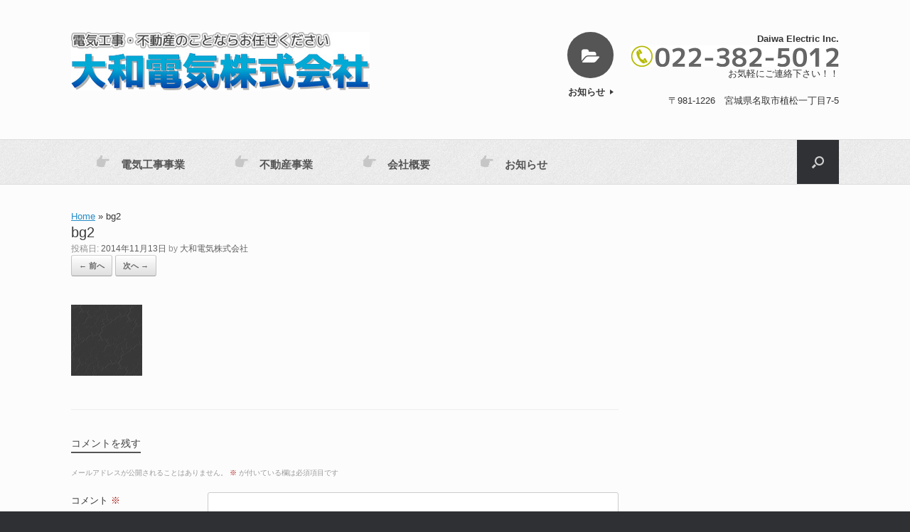

--- FILE ---
content_type: text/html; charset=UTF-8
request_url: https://daiwadenki2001.com/bg2/
body_size: 7356
content:
<!DOCTYPE html><html dir="ltr" lang="ja" prefix="og: https://ogp.me/ns#"><head><meta charset="UTF-8" /><meta http-equiv="X-UA-Compatible" content="IE=10" /><link rel="profile" href="http://gmpg.org/xfn/11" /><link rel="pingback" href="https://daiwadenki2001.com/xmlrpc.php" /><link media="all" href="https://daiwadenki2001.com/wp-content/cache/autoptimize/css/autoptimize_fe02215bb63e6d790cd693d4dba1b063.css" rel="stylesheet"><style media="screen">#footer-widgets .widget{width:25%}#masthead-widgets .widget{width:100%}</style><title>bg2 | 大和電気株式会社</title><meta name="robots" content="max-image-preview:large" /><meta name="author" content="大和電気株式会社"/><link rel="canonical" href="https://daiwadenki2001.com/bg2/" /><meta name="generator" content="All in One SEO (AIOSEO) 4.9.3" /><meta property="og:locale" content="ja_JP" /><meta property="og:site_name" content="大和電気株式会社 | 電気工事・不動産のことならお任せください" /><meta property="og:type" content="article" /><meta property="og:title" content="bg2 | 大和電気株式会社" /><meta property="og:url" content="https://daiwadenki2001.com/bg2/" /><meta property="og:image" content="https://daiwadenki2001.com/wp-content/uploads/2014/11/header-LOGO_mini.jpg" /><meta property="og:image:secure_url" content="https://daiwadenki2001.com/wp-content/uploads/2014/11/header-LOGO_mini.jpg" /><meta property="article:published_time" content="2014-11-13T11:14:34+00:00" /><meta property="article:modified_time" content="2014-11-13T11:14:34+00:00" /><meta name="twitter:card" content="summary" /><meta name="twitter:title" content="bg2 | 大和電気株式会社" /><meta name="twitter:image" content="https://daiwadenki2001.com/wp-content/uploads/2014/11/header-LOGO_mini.jpg" /> <script type="application/ld+json" class="aioseo-schema">{"@context":"https:\/\/schema.org","@graph":[{"@type":"BreadcrumbList","@id":"https:\/\/daiwadenki2001.com\/bg2\/#breadcrumblist","itemListElement":[{"@type":"ListItem","@id":"https:\/\/daiwadenki2001.com#listItem","position":1,"name":"Home","item":"https:\/\/daiwadenki2001.com","nextItem":{"@type":"ListItem","@id":"https:\/\/daiwadenki2001.com\/bg2\/#listItem","name":"bg2"}},{"@type":"ListItem","@id":"https:\/\/daiwadenki2001.com\/bg2\/#listItem","position":2,"name":"bg2","previousItem":{"@type":"ListItem","@id":"https:\/\/daiwadenki2001.com#listItem","name":"Home"}}]},{"@type":"ItemPage","@id":"https:\/\/daiwadenki2001.com\/bg2\/#itempage","url":"https:\/\/daiwadenki2001.com\/bg2\/","name":"bg2 | \u5927\u548c\u96fb\u6c17\u682a\u5f0f\u4f1a\u793e","inLanguage":"ja","isPartOf":{"@id":"https:\/\/daiwadenki2001.com\/#website"},"breadcrumb":{"@id":"https:\/\/daiwadenki2001.com\/bg2\/#breadcrumblist"},"author":{"@id":"https:\/\/daiwadenki2001.com\/author\/daiwadenki\/#author"},"creator":{"@id":"https:\/\/daiwadenki2001.com\/author\/daiwadenki\/#author"},"datePublished":"2014-11-13T20:14:34+09:00","dateModified":"2014-11-13T20:14:34+09:00"},{"@type":"Organization","@id":"https:\/\/daiwadenki2001.com\/#organization","name":"\u5927\u548c\u96fb\u6c17\u682a\u5f0f\u4f1a\u793e","description":"\u96fb\u6c17\u5de5\u4e8b\u30fb\u4e0d\u52d5\u7523\u306e\u3053\u3068\u306a\u3089\u304a\u4efb\u305b\u304f\u3060\u3055\u3044","url":"https:\/\/daiwadenki2001.com\/","logo":{"@type":"ImageObject","url":"https:\/\/daiwadenki2001.com\/wp-content\/uploads\/2014\/11\/header-LOGO_mini.jpg","@id":"https:\/\/daiwadenki2001.com\/bg2\/#organizationLogo","width":420,"height":82},"image":{"@id":"https:\/\/daiwadenki2001.com\/bg2\/#organizationLogo"}},{"@type":"Person","@id":"https:\/\/daiwadenki2001.com\/author\/daiwadenki\/#author","url":"https:\/\/daiwadenki2001.com\/author\/daiwadenki\/","name":"\u5927\u548c\u96fb\u6c17\u682a\u5f0f\u4f1a\u793e","image":{"@type":"ImageObject","@id":"https:\/\/daiwadenki2001.com\/bg2\/#authorImage","url":"https:\/\/secure.gravatar.com\/avatar\/5d0c9ff7f62022dc5750c500b1d6b38186231c05188122cd1bb14501815a7cad?s=96&d=mm&r=g","width":96,"height":96,"caption":"\u5927\u548c\u96fb\u6c17\u682a\u5f0f\u4f1a\u793e"}},{"@type":"WebSite","@id":"https:\/\/daiwadenki2001.com\/#website","url":"https:\/\/daiwadenki2001.com\/","name":"\u5927\u548c\u96fb\u6c17\u682a\u5f0f\u4f1a\u793e","description":"\u96fb\u6c17\u5de5\u4e8b\u30fb\u4e0d\u52d5\u7523\u306e\u3053\u3068\u306a\u3089\u304a\u4efb\u305b\u304f\u3060\u3055\u3044","inLanguage":"ja","publisher":{"@id":"https:\/\/daiwadenki2001.com\/#organization"}}]}</script> <link href='https://fonts.gstatic.com' crossorigin='anonymous' rel='preconnect' /><link href='https://ajax.googleapis.com' rel='preconnect' /><link href='https://fonts.googleapis.com' rel='preconnect' /><link rel="alternate" type="application/rss+xml" title="大和電気株式会社 &raquo; フィード" href="https://daiwadenki2001.com/feed/" /><link rel="alternate" type="application/rss+xml" title="大和電気株式会社 &raquo; コメントフィード" href="https://daiwadenki2001.com/comments/feed/" /><link rel="alternate" type="application/rss+xml" title="大和電気株式会社 &raquo; bg2 のコメントのフィード" href="https://daiwadenki2001.com/feed/?attachment_id=24" /><link rel="alternate" title="oEmbed (JSON)" type="application/json+oembed" href="https://daiwadenki2001.com/wp-json/oembed/1.0/embed?url=https%3A%2F%2Fdaiwadenki2001.com%2Fbg2%2F" /><link rel="alternate" title="oEmbed (XML)" type="text/xml+oembed" href="https://daiwadenki2001.com/wp-json/oembed/1.0/embed?url=https%3A%2F%2Fdaiwadenki2001.com%2Fbg2%2F&#038;format=xml" /> <script type="text/javascript" src="https://daiwadenki2001.com/wp-includes/js/jquery/jquery.min.js" id="jquery-core-js"></script> <script type="text/javascript" id="vantage-main-js-extra">var vantage = {"fitvids":"1"};
//# sourceURL=vantage-main-js-extra</script> <script type="text/javascript" id="siteorigin-mobilenav-js-extra">var mobileNav = {"search":{"url":"https://daiwadenki2001.com","placeholder":"\u691c\u7d22"},"text":{"navigate":"\u30e1\u30cb\u30e5\u30fc","back":"\u623b\u308b","close":"\u9589\u3058\u308b"},"nextIconUrl":"https://daiwadenki2001.com/wp-content/themes/vantage/inc/mobilenav/images/next.png","mobileMenuClose":"\u003Ci class=\"fa fa-times\"\u003E\u003C/i\u003E"};
//# sourceURL=siteorigin-mobilenav-js-extra</script> <link rel="https://api.w.org/" href="https://daiwadenki2001.com/wp-json/" /><link rel="alternate" title="JSON" type="application/json" href="https://daiwadenki2001.com/wp-json/wp/v2/media/24" /><link rel="EditURI" type="application/rsd+xml" title="RSD" href="https://daiwadenki2001.com/xmlrpc.php?rsd" /><link rel='shortlink' href='https://daiwadenki2001.com/?p=24' /><meta name="viewport" content="width=device-width, initial-scale=1" /><style type="text/css" id="customizer-css">#masthead.site-header .hgroup .site-title, #masthead.masthead-logo-in-menu .logo > .site-title { font-size: 36px } .entry-content { font-size: 15px } .main-navigation a, .site-header .shopping-cart-link [class^="fa fa-"], .site-header .shopping-cart-dropdown .widget .product_list_widget li.mini_cart_item, .site-header .shopping-cart-dropdown .widget .total { color: #555555 } .main-navigation ul li { font-size: 15px } .mobile-nav-frame .title h3, .mobile-nav-frame .title .close, .mobile-nav-frame .title .back { color: #cccccc } a.button, button, html input[type="button"], input[type="reset"], input[type="submit"], .post-navigation a, #image-navigation a, article.post .more-link, article.page .more-link, .paging-navigation a, .woocommerce #page-wrapper .button, .woocommerce a.button, .woocommerce .checkout-button, .woocommerce input.button, #infinite-handle span button { text-shadow: none } a.button, button, html input[type="button"], input[type="reset"], input[type="submit"], .post-navigation a, #image-navigation a, article.post .more-link, article.page .more-link, .paging-navigation a, .woocommerce #page-wrapper .button, .woocommerce a.button, .woocommerce .checkout-button, .woocommerce input.button, .woocommerce #respond input#submit.alt, .woocommerce a.button.alt, .woocommerce button.button.alt, .woocommerce input.button.alt, #infinite-handle span { -webkit-box-shadow: none; -moz-box-shadow: none; box-shadow: none } #colophon { background-image: url("http://raylink-inc.sakura.ne.jp/daiwadenki/wp-content/uploads/2014/11/bg2.jpg"); background-repeat: repeat }</style><link rel="icon" href="https://daiwadenki2001.com/wp-content/uploads/2014/11/favicon.jpg" sizes="32x32" /><link rel="icon" href="https://daiwadenki2001.com/wp-content/uploads/2014/11/favicon.jpg" sizes="192x192" /><link rel="apple-touch-icon" href="https://daiwadenki2001.com/wp-content/uploads/2014/11/favicon.jpg" /><meta name="msapplication-TileImage" content="https://daiwadenki2001.com/wp-content/uploads/2014/11/favicon.jpg" /><style type="text/css" id="wp-custom-css">html, body, div, span, applet, object, iframe, h1, h2, h3, h4, h5, h6, p, blockquote, pre, a, abbr, acronym, address, big, cite, code, del, dfn, em, font, ins, kbd, q, s, samp, small, strike, strong, sub, sup, tt, var, dl, dt, dd, ol, ul, li, fieldset, form, label, legend, table, caption, tbody, tfoot, thead, tr, th, td {
    vertical-align: top;
}

.main-navigation {
    margin: 0 -35px;
    background: url(https://daiwadenki2001.com/wp-content/uploads/2014/11/menu-bg1.png) repeat;
    position: relative;
    font-size: 0;
    border-top: 1px solid #ddd;
    border-bottom: 1px solid #ddd;
    z-index: 9999;
}

p {
    margin-bottom: 0px;
}

table.electric {
    border-collapse: collapse;
    border-spacing: 0;
    line-height: 2;
    margin: 0 0 1px 0;
    width: 100%;
    background-color: #248cc8;
}

caption, th, td {
    font-weight: normal;
    text-align: left;
    border-right: 1px solid #fff;
    border-left: 1px solid #fff;
}

article.post .entry-header .entry-thumbnail img, article.page .entry-header .entry-thumbnail img {
    display: none;
}

#colophon .widget_nav_menu .menu-item a {
    padding-bottom: 0px;
    margin-bottom: 0px;
    border-bottom: none;
}

#theme-attribution {
    display: none;
}

a:hover img {
	opacity: 0.6;
	filter: alpha(opacity=60);
}</style></head><body class="attachment wp-singular attachment-template-default single single-attachment postid-24 attachmentid-24 attachment-jpeg wp-custom-logo wp-theme-vantage metaslider-plugin responsive layout-full no-js has-sidebar has-menu-search page-layout-default mobilenav"><div id="page-wrapper"> <a class="skip-link screen-reader-text" href="#content">コンテンツへスキップ</a><header id="masthead" class="site-header" role="banner"><div class="hgroup full-container "><div class="logo-wrapper"> <a href="https://daiwadenki2001.com/" title="大和電気株式会社" rel="home" class="logo"> <img src="https://daiwadenki2001.com/wp-content/uploads/2014/11/header-LOGO_mini.jpg"  class="logo-height-constrain"  width="420"  height="82"  alt="大和電気株式会社ロゴ"  /> </a></div><div id="header-sidebar" ><aside id="circleicon-widget-2" class="widget widget_circleicon-widget"><div class="circle-icon-box circle-icon-position-top circle-icon-hide-box circle-icon-size-small "><div class="circle-icon-wrapper"> <a href="https://daiwadenki2001.com/category/news/" class="link-icon" ><div class="circle-icon icon-style-set" style="background-image: url(https://daiwadenki2001.com/category/news/);background-color: #555555"><div
 class="fa fa-folder-open  icon-style-set"
 ></div></div> </a></div> <a
 href="https://daiwadenki2001.com/category/news/"
 class="link-title" 				> </a> <a
 href="https://daiwadenki2001.com/category/news/"
 class="more-button"
 > お知らせ <i></i> </a></div></aside><aside id="text-5" class="widget widget_text"><div class="textwidget"><p><Div Align="right"><strong>Daiwa Electric Inc.</strong> <br /> <img decoding="async" src="https://daiwadenki2001.com/wp-content/uploads/2014/11/header-right.jpg" alt="" width="293" height="30" class="alignright size-full wp-image-6" /><br /> お気軽にご連絡下さい！！<br /> <br /> 〒981-1226　宮城県名取市植松一丁目7-5</p></div></aside></div></div><nav class="site-navigation main-navigation primary use-vantage-sticky-menu use-sticky-menu"><div class="full-container"><div class="main-navigation-container"><div id="so-mobilenav-standard-1" data-id="1" class="so-mobilenav-standard"></div><div class="menu-menu-nav-container"><ul id="menu-menu-nav" class="menu"><li id="menu-item-348" class="menu-item menu-item-type-custom menu-item-object-custom menu-item-348"><a href="https://daiwadenki2001.com/electric-construction/"><span class="icon"></span><img src="https://daiwadenki2001.com/wp-content/uploads/2014/11/menu-img1.png">　電気工事事業</a></li><li id="menu-item-349" class="menu-item menu-item-type-custom menu-item-object-custom menu-item-349"><a href="https://daiwadenki2001.com/real-estate-agent/"><span class="icon"></span><img src="https://daiwadenki2001.com/wp-content/uploads/2014/11/menu-img1.png">　不動産事業</a></li><li id="menu-item-350" class="menu-item menu-item-type-custom menu-item-object-custom menu-item-350"><a href="https://daiwadenki2001.com/about-us/"><span class="icon"></span><img src="https://daiwadenki2001.com/wp-content/uploads/2014/11/menu-img1.png">　会社概要</a></li><li id="menu-item-353" class="menu-item menu-item-type-custom menu-item-object-custom menu-item-353"><a href="https://daiwadenki2001.com/category/news/"><span class="icon"></span><img src="https://daiwadenki2001.com/wp-content/uploads/2014/11/menu-img1.png">　お知らせ</a></li></ul></div><div id="so-mobilenav-mobile-1" data-id="1" class="so-mobilenav-mobile"></div><div class="menu-mobilenav-container"><ul id="mobile-nav-item-wrap-1" class="menu"><li><a href="#" class="mobilenav-main-link" data-id="1"><span class="mobile-nav-icon"></span><span class="mobilenav-main-link-text">メニュー</span></a></li></ul></div></div><div id="search-icon"><div id="search-icon-icon" tabindex="0" role="button" aria-label="検索を開く"><div class="vantage-icon-search"></div></div><form method="get" class="searchform" action="https://daiwadenki2001.com/" role="search"> <label for="search-form" class="screen-reader-text">検索対象:</label> <input type="search" name="s" class="field" id="search-form" value="" placeholder="検索"/></form></div></div></nav></header><div id="main" class="site-main"><div class="full-container"><div
 id="aioseo-breadcrumbs"
 class="breadcrumbs full-container"
 ><div class="aioseo-breadcrumbs"><span class="aioseo-breadcrumb"> <a href="https://daiwadenki2001.com" title="Home">Home</a> </span><span class="aioseo-breadcrumb-separator">&raquo;</span><span class="aioseo-breadcrumb"> bg2 </span></div></div><div id="primary" class="content-area image-attachment"><div id="content" class="site-content" role="main"><article id="post-24" class="post-24 attachment type-attachment status-inherit hentry post"><header class="entry-header"><h1 class="entry-title">bg2</h1><div class="entry-meta"> 投稿日: <a href="https://daiwadenki2001.com/bg2/" title="8:14 PM" rel="bookmark"><time class="entry-date" datetime="2014-11-13T20:14:34+09:00">2014年11月13日</time></a><time class="updated" datetime="2014-11-13T20:14:34+09:00">2014年11月13日</time> <span class="byline"> by <span class="author vcard"><a class="url fn n" href="https://daiwadenki2001.com/author/daiwadenki/" title="大和電気株式会社 のすべての投稿を表示" rel="author">大和電気株式会社</a></span></span></div><nav id="image-navigation" class="site-navigation"> <span class="previous-image"><a href='https://daiwadenki2001.com/menu-img1/'>&larr; 前へ</a></span> <span class="next-image"><a href='https://daiwadenki2001.com/header-img1n_mini/'>次へ &rarr;</a></span></nav></header><div class="entry-content"><div class="entry-attachment"><div class="attachment"> <a href="https://daiwadenki2001.com/header-img1n_mini/" title="bg2" rel="attachment"> <img width="100" height="100" src="https://daiwadenki2001.com/wp-content/uploads/2014/11/bg2.jpg" class="attachment-1200x1200 size-1200x1200" alt="" decoding="async" /> </a></div></div></div></article><div id="comments" class="comments-area"><div id="respond" class="comment-respond"><h3 id="reply-title" class="comment-reply-title">コメントを残す <small><a rel="nofollow" id="cancel-comment-reply-link" href="/bg2/#respond" style="display:none;">コメントをキャンセル</a></small></h3><form action="https://daiwadenki2001.com/wp-comments-post.php" method="post" id="commentform" class="comment-form"><p class="comment-notes"><span id="email-notes">メールアドレスが公開されることはありません。</span> <span class="required-field-message"><span class="required">※</span> が付いている欄は必須項目です</span></p><p class="comment-form-comment"><label for="comment">コメント <span class="required">※</span></label><textarea id="comment" name="comment" cols="45" rows="8" maxlength="65525" required="required"></textarea></p><p class="comment-form-author"><label for="author">名前 <span class="required">※</span></label> <input id="author" name="author" type="text" value="" size="30" maxlength="245" autocomplete="name" required="required" /></p><p class="comment-form-email"><label for="email">メール <span class="required">※</span></label> <input id="email" name="email" type="text" value="" size="30" maxlength="100" aria-describedby="email-notes" autocomplete="email" required="required" /></p><p class="comment-form-url"><label for="url">サイト</label> <input id="url" name="url" type="text" value="" size="30" maxlength="200" autocomplete="url" /></p><p class="comment-form-cookies-consent"><input id="wp-comment-cookies-consent" name="wp-comment-cookies-consent" type="checkbox" value="yes" /> <label for="wp-comment-cookies-consent">次回のコメントで使用するためブラウザーに自分の名前、メールアドレス、サイトを保存する。</label></p><p><img src="https://daiwadenki2001.com/wp-content/siteguard/575865807.png" alt="CAPTCHA"></p><p><label for="siteguard_captcha">上に表示された文字を入力してください。</label><br /><input type="text" name="siteguard_captcha" id="siteguard_captcha" class="input" value="" size="10" aria-required="true" /><input type="hidden" name="siteguard_captcha_prefix" id="siteguard_captcha_prefix" value="575865807" /></p><p class="form-submit"><input name="submit" type="submit" id="submit" class="submit" value="コメントを送信" /> <input type='hidden' name='comment_post_ID' value='24' id='comment_post_ID' /> <input type='hidden' name='comment_parent' id='comment_parent' value='0' /></p></form></div></div></div></div></div></div><footer id="colophon" class="site-footer" role="contentinfo"><div id="footer-widgets" class="full-container"><aside id="text-4" class="widget widget_text"><div class="textwidget"><p><img loading="lazy" decoding="async" src="https://daiwadenki2001.com/wp-content/uploads/2014/11/footer-LOGO.png" alt="" width="240" height="25" class="aligncenter size-full wp-image-27" /><br /> <strong>大和電気株式会社</strong></p><hr /><p>〒981-1226<br /> 宮城県名取市植松一丁目7-5<br /> TEL:022(382)5012 / FAX:022(382)5580</p></div></aside><aside id="custom_html-3" class="widget_text widget widget_custom_html"><div class="textwidget custom-html-widget"><iframe src="https://www.google.com/maps/embed?pb=!1m14!1m8!1m3!1d3137.468397668599!2d140.88455109999998!3d38.1525524!3m2!1i1024!2i768!4f13.1!3m3!1m2!1s0x5f8a2397e6833063%3A0x3cb2801b9e6864b6!2z5a6u5Z-O55yM5ZCN5Y-W5biC5qSN5p2-77yR5LiB55uu77yX4oiS77yV!5e0!3m2!1sja!2sjp!4v1415938448214" width="240" height="200" frameborder="0" style="border:0"></iframe></div></aside><aside id="nav_menu-2" class="widget widget_nav_menu"><h3 class="widget-title">会社案内</h3><div class="menu-footer-nav-left-container"><ul id="menu-footer-nav-left" class="menu"><li id="menu-item-376" class="menu-item menu-item-type-custom menu-item-object-custom menu-item-376"><a href="http://daiwadenki2001.com/electric-construction/">　▶ 電気工事事業<hr></a></li><li id="menu-item-377" class="menu-item menu-item-type-custom menu-item-object-custom menu-item-377"><a href="http://daiwadenki2001.com/real-estate-agent/">　▶ 不動産事業<hr></a></li><li id="menu-item-378" class="menu-item menu-item-type-custom menu-item-object-custom menu-item-378"><a href="http://daiwadenki2001.com/about-us/">　▶ 会社概要<hr></a></li></ul></div></aside><aside id="nav_menu-3" class="widget widget_nav_menu"><h3 class="widget-title">サイト内情報</h3><div class="menu-footer-nav-right-container"><ul id="menu-footer-nav-right" class="menu"><li id="menu-item-379" class="menu-item menu-item-type-custom menu-item-object-custom menu-item-379"><a href="http://daiwadenki2001.com/privacy-policy/">　▷ プライバシーポリシー<hr></a></li><li id="menu-item-380" class="menu-item menu-item-type-custom menu-item-object-custom menu-item-380"><a href="http://daiwadenki2001.com/blog/category/news/">　▷ お知らせ<hr></a></li></ul></div></aside></div><div id="site-info"> <span>Copyright © 大和電気株式会社 All rights reserved. Design and Development by RayLink株式会社.</span></div><div id="theme-attribution"><a href="https://siteorigin.com">SiteOrigin</a> テーマ</div></footer></div> <script type="speculationrules">{"prefetch":[{"source":"document","where":{"and":[{"href_matches":"/*"},{"not":{"href_matches":["/wp-*.php","/wp-admin/*","/wp-content/uploads/*","/wp-content/*","/wp-content/plugins/*","/wp-content/themes/vantage/*","/*\\?(.+)"]}},{"not":{"selector_matches":"a[rel~=\"nofollow\"]"}},{"not":{"selector_matches":".no-prefetch, .no-prefetch a"}}]},"eagerness":"conservative"}]}</script> <a href="#" id="scroll-to-top" class="scroll-to-top" title="ページトップへ戻る"><span class="vantage-icon-arrow-up"></span></a> <script defer src="https://daiwadenki2001.com/wp-content/cache/autoptimize/js/autoptimize_ccfcde6e6107c6b858215a0a59f9080f.js"></script></body></html>